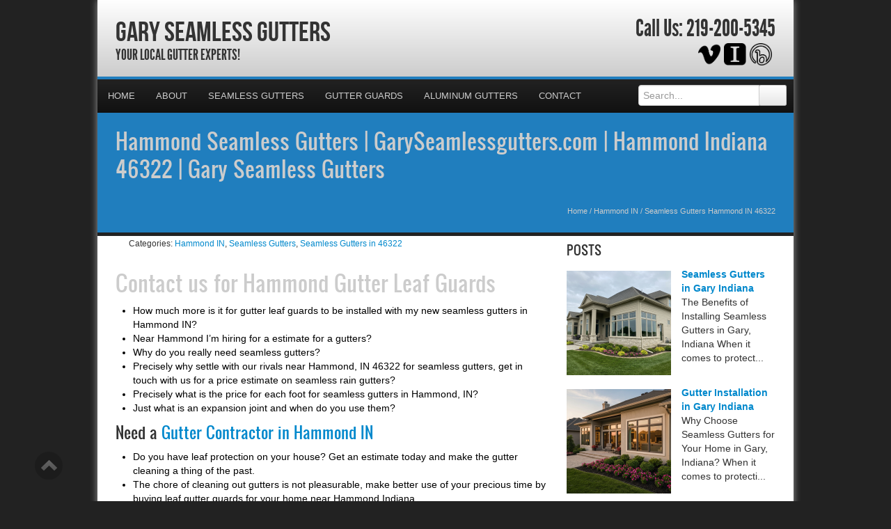

--- FILE ---
content_type: text/javascript
request_url: https://garyseamlessgutters.com/wp-content/cache/min/1/wp-content/themes/ElegantBiz/inc/fancyBox/source/helpers/jquery.fancybox-media.js?ver=1766077996
body_size: 1665
content:
/*!
 * Media helper for fancyBox
 * version: 1.0.5 (Tue, 23 Oct 2012)
 * @requires fancyBox v2.0 or later
 *
 * Usage:
 *     $(".fancybox").fancybox({
 *         helpers : {
 *             media: true
 *         }
 *     });
 *
 * Set custom URL parameters:
 *     $(".fancybox").fancybox({
 *         helpers : {
 *             media: {
 *                 youtube : {
 *                     params : {
 *                         autoplay : 0
 *                     }
 *                 }
 *             }
 *         }
 *     });
 *
 * Or:
 *     $(".fancybox").fancybox({,
 *	       helpers : {
 *             media: true
 *         },
 *         youtube : {
 *             autoplay: 0
 *         }
 *     });
 *
 *  Supports:
 *
 *      Youtube
 *          http://www.youtube.com/watch?v=opj24KnzrWo
 *          http://www.youtube.com/embed/opj24KnzrWo
 *          http://youtu.be/opj24KnzrWo
 *      Vimeo
 *          http://vimeo.com/40648169
 *          http://vimeo.com/channels/staffpicks/38843628
 *          http://vimeo.com/groups/surrealism/videos/36516384
 *          http://player.vimeo.com/video/45074303
 *      Metacafe
 *          http://www.metacafe.com/watch/7635964/dr_seuss_the_lorax_movie_trailer/
 *          http://www.metacafe.com/watch/7635964/
 *      Dailymotion
 *          http://www.dailymotion.com/video/xoytqh_dr-seuss-the-lorax-premiere_people
 *      Twitvid
 *          http://twitvid.com/QY7MD
 *      Twitpic
 *          http://twitpic.com/7p93st
 *      Instagram
 *          http://instagr.am/p/IejkuUGxQn/
 *          http://instagram.com/p/IejkuUGxQn/
 *      Google maps
 *          http://maps.google.com/maps?q=Eiffel+Tower,+Avenue+Gustave+Eiffel,+Paris,+France&t=h&z=17
 *          http://maps.google.com/?ll=48.857995,2.294297&spn=0.007666,0.021136&t=m&z=16
 *          http://maps.google.com/?ll=48.859463,2.292626&spn=0.000965,0.002642&t=m&z=19&layer=c&cbll=48.859524,2.292532&panoid=YJ0lq28OOy3VT2IqIuVY0g&cbp=12,151.58,,0,-15.56
 */
(function($){"use strict";var F=$.fancybox,format=function(url,rez,params){params=params||'';if($.type(params)==="object"){params=$.param(params,!0)}
$.each(rez,function(key,value){url=url.replace('$'+key,value||'')});if(params.length){url+=(url.indexOf('?')>0?'&':'?')+params}
return url};F.helpers.media={defaults:{youtube:{matcher:/(youtube\.com|youtu\.be)\/(watch\?v=|v\/|u\/|embed\/?)?(videoseries\?list=(.*)|[\w-]{11}|\?listType=(.*)&list=(.*)).*/i,params:{autoplay:1,autohide:1,fs:1,rel:0,hd:1,wmode:'opaque',enablejsapi:1},type:'iframe',url:'//www.youtube.com/embed/$3'},vimeo:{matcher:/(?:vimeo(?:pro)?.com)\/(?:[^\d]+)?(\d+)(?:.*)/,params:{autoplay:1,hd:1,show_title:1,show_byline:1,show_portrait:0,fullscreen:1},type:'iframe',url:'//player.vimeo.com/video/$1'},metacafe:{matcher:/metacafe.com\/(?:watch|fplayer)\/([\w\-]{1,10})/,params:{autoPlay:'yes'},type:'swf',url:function(rez,params,obj){obj.swf.flashVars='playerVars='+$.param(params,!0);return'//www.metacafe.com/fplayer/'+rez[1]+'/.swf'}},dailymotion:{matcher:/dailymotion.com\/video\/(.*)\/?(.*)/,params:{additionalInfos:0,autoStart:1},type:'swf',url:'//www.dailymotion.com/swf/video/$1'},twitvid:{matcher:/twitvid\.com\/([a-zA-Z0-9_\-\?\=]+)/i,params:{autoplay:0},type:'iframe',url:'//www.twitvid.com/embed.php?guid=$1'},twitpic:{matcher:/twitpic\.com\/(?!(?:place|photos|events)\/)([a-zA-Z0-9\?\=\-]+)/i,type:'image',url:'//twitpic.com/show/full/$1/'},instagram:{matcher:/(instagr\.am|instagram\.com)\/p\/([a-zA-Z0-9_\-]+)\/?/i,type:'image',url:'//$1/p/$2/media/'},google_maps:{matcher:/maps\.google\.([a-z]{2,3}(\.[a-z]{2})?)\/(\?ll=|maps\?)(.*)/i,type:'iframe',url:function(rez){return'//maps.google.'+rez[1]+'/'+rez[3]+''+rez[4]+'&output='+(rez[4].indexOf('layer=c')>0?'svembed':'embed')}}},beforeLoad:function(opts,obj){var url=obj.href||'',type=!1,what,item,rez,params;for(what in opts){item=opts[what];rez=url.match(item.matcher);if(rez){type=item.type;params=$.extend(!0,{},item.params,obj[what]||($.isPlainObject(opts[what])?opts[what].params:null));url=$.type(item.url)==="function"?item.url.call(this,rez,params,obj):format(item.url,rez,params);break}}
if(type){obj.href=url;obj.type=type;obj.autoHeight=!1}}}}(jQuery))